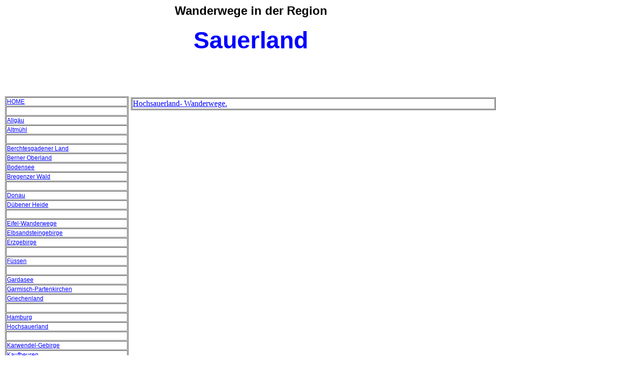

--- FILE ---
content_type: text/html
request_url: http://wanderwege-wanderwege.de/sauerland-wanderwege.php
body_size: 2386
content:
<!DOCTYPE HTML PUBLIC "-//W3C//DTD HTML 4.01 Transitional//EN">
<html><!-- InstanceBegin template="/Templates/wege.dwt" codeOutsideHTMLIsLocked="false" -->
<head>
<!-- InstanceBeginEditable name="doctitle" -->
<title>Wanderwege - Sauerland</title>
<!-- InstanceEndEditable --><meta http-equiv="Content-Type" content="text/html; charset=iso-8859-1">
<!-- InstanceBeginEditable name="head" --><!-- InstanceEndEditable -->
<link href="/Templates/style.css" rel="stylesheet" type="text/css">
</head>

<body link="#0000FF" vlink="#0000FF" alink="#0000FF">
<div id="wrapper">
<h1 align="center" class="titel">Wanderwege in der Region</h1>
<table width="100%" border="0" align="center" cellpadding="1" cellspacing="1" class="titel">
  <tr>
    <td align="center"><h1><font color="#0000FF"><!-- InstanceBeginEditable name="Titel" -->Sauerland<!-- InstanceEndEditable --></font></h1></td>
  </tr>
</table>
<p>&nbsp;</p>
<table width="100%" border="0" cellspacing="1" cellpadding="1">
  <tr>
    <td width="20%" valign="top"><table width="250" border="1" cellpadding="1" cellspacing="1" class="menue">
      <tr>
        <td><p><a href="/INDEX.PHP">HOME</a></p>
          </td>
      </tr>
      <tr>
        <td>&nbsp;</td>
      </tr>
      <tr>
        <td><a href="/allgaeu-wanderwege.php">Allg&auml;u</a></td>
      </tr>
      <tr>
        <td><a href="altmuehl-wanderwege.php">Altm&uuml;hl</a></td>
      </tr>
      <tr>
        <td>&nbsp;</td>
      </tr>
      <tr>
        <td><a href="/berchtesgadener-land-wanderwege.php">Berchtesgadener Land</a></td>
      </tr>
      <tr>
        <td><a href="/berner-oberland-wanderwege.php">Berner Oberland</a></td>
      </tr>
      <tr>
        <td><a href="/bodensee-wanderwege.php">Bodensee</a></td>
      </tr>
      <tr>
        <td><a href="/bregenzer-wald-wanderwege.php">Bregenzer Wald</a></td>
      </tr>
      <tr>
        <td>&nbsp;</td>
      </tr>
      <tr>
        <td><a href="donau-wanderwege.php">Donau</a></td>
      </tr>
      <tr>
        <td><a href="/duebener-heide-wanderwege.php">D&uuml;bener Heide</a></td>
      </tr>
      <tr>
        <td>&nbsp;</td>
      </tr>
      <tr>
        <td><a href="/eifel-wanderwege.php">Eifel-Wanderwege</a></td>
      </tr>
      <tr>
        <td><a href="/elbsandsteingebirge-wanderwege.php">Elbsandsteingebirge</a></td>
      </tr>
      <tr>
        <td><a href="/erzgebirge-wanderwege.php">Erzgebirge</a></td>
      </tr>
      <tr>
        <td>&nbsp;</td>
      </tr>
      <tr>
        <td><a href="/fuessen-wanderwege.php">F&uuml;ssen</a></td>
      </tr>
      <tr>
        <td>&nbsp;</td>
      </tr>
      <tr>
        <td><a href="/gardasee-wanderwege.php">Gardasee</a></td>
      </tr>
      <tr>
        <td><a href="/garmisch-partenkirchen-wanderwege.php">Garmisch-Partenkirchen</a></td>
      </tr>
      <tr>
        <td><a href="/griechenland-wanderwege.php">Griechenland</a></td>
      </tr>
      <tr>
        <td>&nbsp;</td>
      </tr>
      <tr>
        <td><a href="/hamburg-wanderwege.php">Hamburg</a></td>
      </tr>
      <tr>
        <td><a href="/hochsauerland-wanderwege.php">Hochsauerland</a></td>
      </tr>
      <tr>
        <td>&nbsp;</td>
      </tr>
      <tr>
        <td><a href="/karwendel-wanderwege.php">Karwendel-Gebirge</a></td>
      </tr>
      <tr>
        <td><a href="/kaufbeuren-wanderwege.php">Kaufbeuren</a></td>
      </tr>
      <tr>
        <td><a href="/kleinwalsertal-wanderwege.php">Kleinwalsertal</a></td>
      </tr>
      <tr>
        <td><a href="korsika-wanderwege.php">Korsika</a></td>
      </tr>
      <tr>
        <td>&nbsp;</td>
      </tr>
      <tr>
        <td><a href="/la_gomera-wanderwege.php">La Gomera</a></td>
      </tr>
      <tr>
        <td><a href="/la_palma-wanderwege.php">La Palma</a></td>
      </tr>
      <tr>
        <td><a href="/lago-maggiore-wanderwege.php">Lago Maggiore</a></td>
      </tr>
      <tr>
        <td><a href="/leipzig-wanderwege.php">Leipzig</a></td>
      </tr>
      <tr>
        <td>&nbsp;</td>
      </tr>
      <tr>
        <td><a href="/madeira-wanderwege.php">Madeira</a></td>
      </tr>
      <tr>
        <td><a href="mallorca-wanderwege.php">Mallorca</a></td>
      </tr>
      <tr>
        <td><a href="meran-wanderwege.php">Meran</a></td>
      </tr>
      <tr>
        <td><a href="/mont_blanc-wanderwege.php">Mont Blanc</a></td>
      </tr>
      <tr>
        <td>&nbsp;</td>
      </tr>
      <tr>
        <td><a href="/oberstdorf-wanderwege.php">Oberstdorf</a></td>
      </tr>
      <tr>
        <td>&nbsp;</td>
      </tr>
      <tr>
        <td><a href="/pyrenaeen-wanderwege.php">Pyren&auml;en</a></td>
      </tr>
      <tr>
        <td>&nbsp;</td>
      </tr>
      <tr>
        <td><a href="/ruegen-wanderwege.php">R&uuml;gen</a></td>
      </tr>
      <tr>
        <td>&nbsp;</td>
      </tr>
      <tr>
        <td><a href="/s-b-schweiz.php">S&auml;chsisch-B&ouml;hmische Schweiz</a></td>
      </tr>
      <tr>
        <td><a href="/salzburg-wanderwege.php">Salzburg</a></td>
      </tr>
      <tr>
        <td><a href="/sauerland-wanderwege.php">Sauerland</a></td>
      </tr>
      <tr>
        <td><a href="/spreewald-wanderwege.php">Spreewald</a></td>
      </tr>
      <tr>
        <td><a href="/suedtirol-wanderwege.php">S&uuml;dtirol</a></td>
      </tr>
      <tr>
        <td>&nbsp;</td>
      </tr>
      <tr>
        <td><a href="/tannheimer-tal-wanderwege.php">Tannheimer Tal</a></td>
      </tr>
      <tr>
        <td><a href="/teneriffa-wanderwege.php">Teneriffa</a></td>
      </tr>
      <tr>
        <td>&nbsp;</td>
      </tr>
      <tr>
        <td><a href="/vinschgau-wanderwege.php">Vinschgau</a></td>
      </tr>
      <tr>
        <td>&nbsp;</td>
      </tr>
      <tr>
        <td><a href="/vogtland-wanderwege.php">Vogtland</a></td>
      </tr>
      <tr>
        <td>&nbsp;</td>
      </tr>
      <tr>
        <td><a href="/werdenfelser_land-wanderwege.php">Werdenfelser Land</a></td>
      </tr>
      <tr>
        <td>&nbsp;</td>
      </tr>
      <tr>
        <td><a href="/zugspitze-wanderwege.php">Zugspitze</a></td>
      </tr>
      <tr>
        <td>&nbsp;</td>
      </tr>
      <tr>
        <td><a href="http://www.geisenberger.com/impressum.html">IMPRESSUM</a></td>
      </tr>
    </table></td>
    <td valign="top"><table width="100%" border="0" align="center" cellpadding="1" cellspacing="1">
      <tr>
        <td align="center"><!-- InstanceBeginEditable name="amazon" -->
      <table width="100%" border="1" cellspacing="1" cellpadding="1">
        <tr>
          <td><A href="http://www.amazon.de/exec/obidos/ASIN/3873143364/sportdateide-21" target="_blank">Hochsauerland- Wanderwege.</A>
</td>
        </tr>
      </table>
    <!-- InstanceEndEditable --></td>
        </tr>
      </table>
      <p><script type="text/javascript"><!--
amazon_ad_tag = "sportdateide-21"; amazon_ad_width = "600"; amazon_ad_height = "520"; amazon_ad_logo = "hide";//--></script>
        <script type="text/javascript" src="http://www.assoc-amazon.de/s/ads.js"></script></p>
      <iframe src="http://rcm-de.amazon.de/e/cm?t=sportdateide-21&o=3&p=36&l=st1&mode=books-de&search=wandern&fc1=000000&lt1=&lc1=3366FF&bg1=FFFFFF&f=ifr" marginwidth="0" marginheight="0" width="600" height="520" border="0" frameborder="0" style="border:none;" scrolling="no"></iframe>   
      
      
      
      
      
      
      
    </td>
    </tr>
</table>
<p><br>
</p>
<table width="100%" border="0" align="center" cellpadding="1" cellspacing="1">
  <tr>
    <td align="center"><div align="center">
      <p><font size="-1"><a href="/INDEX.PHP"> home</a>  - <a href="/allgaeu-wanderwege.php">Allg&auml;u</a> -
          <a href="altmuehl-wanderwege.php">Altm&uuml;hl</a>          -
          <a href="/berchtesgaden-wanderwege.php">Berchtesgaden</a>          -
          <a href="/berchtesgadener-land-wanderwege.php">Berchtesgadener
          Land</a>           -
          <a href="/bregenzer-wald-wanderwege.php"> Bregenzer
            Wald</a> - <a href="donau-wanderwege.php">Donau</a> - <a href="/duebener-heide-wanderwege.php">D&uuml;bener
            Heide</a>  - <a href="/eifel-wanderwege.php">Eifel-Wanderwege</a> -
            <a href="/elbsandsteingebirge-wanderwege.php">Elbsandsteingebirge</a>          - <a href="/erzgebirge-wanderwege.php">Erzgebirge</a>           -
            <a href="/fuessen-wanderwege.php">F&uuml;ssen</a> - <a href="/garmisch-partenkirchen-wanderwege.php">Garmisch-Partenkirchen</a> - <a href="/griechenland-wanderwege.php">Griechenland</a> - <a href="/hamburg-wanderwege.php">Hamburg</a>  - <a href="/hochsauerland-wanderwege.php">Hochsauerland</a> -
            <a href="/karwendel-wanderwege.php">Karwendel-Gebirge</a> - <a href="/kaufbeuren-wanderwege.php">Kaufbeuren</a> -
          <a href="/kleinwalsertal-wanderwege.php">Kleinwalsertal</a> - <a href="korsika-wanderwege.php">Korsika</a> -
          <a href="/la_gomera-wanderwege.php">La Gomera</a> - <a href="/la_palma-wanderwege.php"> La
          Palma</a> - <a href="/lago-maggiore-wanderwege.php">Lago
          Maggiore</a> - <a href="/leipzig-wanderwege.php">Leipzig</a> - <a href="/madeira-wanderwege.php">Madeira</a> - <a href="mallorca-wanderwege.php">Mallorca</a> - <a href="meran-wanderwege.php">Meran</a>
          - <a href="/mont_blanc-wanderwege.php"> Mont
          Blanc</a>           - <a href="/oberstdorf-wanderwege.php">Oberstdorf</a> -
          <a href="/pyrenaeen-wanderwege.php">Pyren&auml;en</a> -
          <a href="/ruegen-wanderwege.php">R&uuml;gen</a> - <a href="/s-b-schweiz.php">S&auml;chsisch-B&ouml;hmische
          Schweiz</a>  - <a href="/salzburg-wanderwege.php">Salzburg</a> - <a href="/sauerland-wanderwege.php">Sauerland</a> -
          <a href="/spreewald-wanderwege.php">Spreewald</a> - <a href="/suedtirol-wanderwege.php">S&uuml;dtirol</a> -
          <a href="/tannheimer-tal-wanderwege.php">Tannheimer Tal</a> - <a href="/teneriffa-wanderwege.php">Teneriffa</a> -
          <a href="/vinschgau-wanderwege.php">Vinschgau</a> -
          <a href="/vogtland-wanderwege.php">Vogtland</a> - <a href="/werdenfelser_land-wanderwege.php">Werdenfelser
          Land</a> - <a href="/zugspitze-wanderwege.php">Zugspitze</a> - 
        weitere Infos: <a href="http://www.radweg.org" target="_blank"> www.radweg.org</a> ,<a href="http://www.radwege.org">www.radwege.org</a>, 
        <a href="http://www.radwanderweg.com">www.radwanderweg.com</a> <a href="http;//www.radwanderwege.radwanderweg.com">www.radwanderwege.radwanderweg.com</a> <a href="http://www.radfernweg.org" target="_blank">www.radfernweg.org</a>,
        <a href="http://www.mallorca.info-infos.de/">Mallorca</a></font></p>
      <p><font size="-1"><!-- InstanceBeginEditable name="menue_unten" --><!-- InstanceEndEditable --></font></p>
    </div></td>
  </tr>
</table>
<p>&nbsp; </p>
</div>
</body>
<!-- InstanceEnd --></html>


--- FILE ---
content_type: text/css
request_url: http://wanderwege-wanderwege.de/Templates/style.css
body_size: 196
content:
#wrapper {
	width: 1000px;
}
.titel {
	font-family: Verdana, Arial, Helvetica, sans-serif;
	font-size: x-large;
}
.menue {
	font-family: Verdana, Arial, Helvetica, sans-serif;
	font-size: 12px;
}
